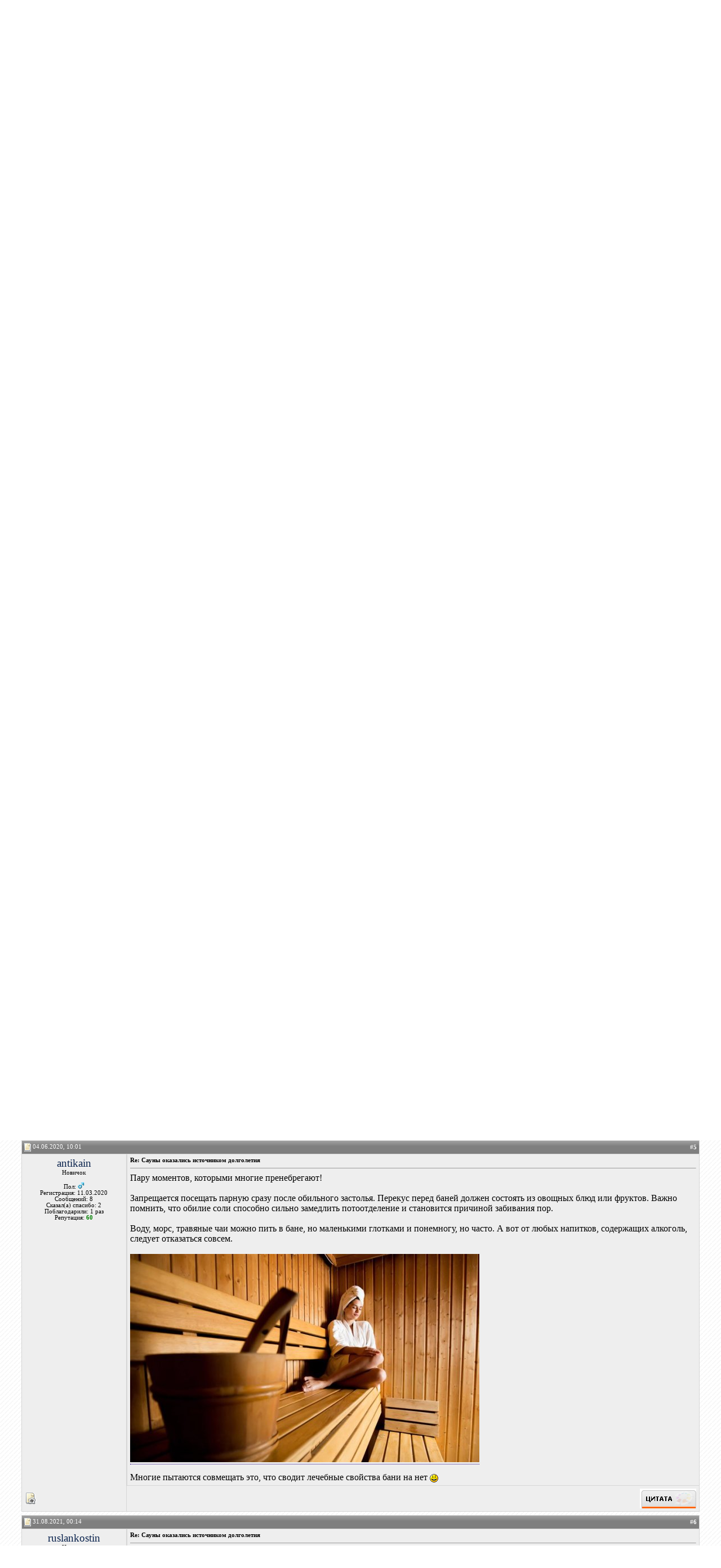

--- FILE ---
content_type: text/html; charset=windows-1251
request_url: https://www.kroi.ru/forum/showthread.php?s=650cdb5967f00a36bdef4f210493abd5&p=66493
body_size: 13865
content:
<!DOCTYPE html PUBLIC "-//W3C//DTD XHTML 1.0 Transitional//EN" "http://www.w3.org/TR/xhtml1/DTD/xhtml1-transitional.dtd">
<html xmlns="http://www.w3.org/1999/xhtml" dir="ltr" lang="ru">
<head>
	<meta http-equiv="Content-Type" content="text/html; charset=windows-1251" />
<meta name="generator" content="vBulletin 3.8.7" />

<meta name="keywords" content=" Сауны оказались источником долголетия, кровля, кровельный пирог, крыша, мансарда, кровельные материалы, форум кровельщиков, строительный форум, вопросы и ответы по кровле" />
<meta name="description" content=" Сауны оказались источником долголетия Здоровье" />

<LINK href="cpstyles/style01.css" type="text/css" rel="stylesheet">

<!-- CSS Stylesheet -->
<style type="text/css" id="vbulletin_css">
/**
* vBulletin 3.8.7 CSS
* Style: 'Kroi.RU by Tech-Grad'; Style ID: 6
*/
@import url("clientscript/vbulletin_css/style-8f8d8ef0-00006.css");
</style>
<link rel="stylesheet" type="text/css" href="clientscript/vbulletin_important.css?v=387" />


<!-- / CSS Stylesheet -->

<script type="text/javascript" src="clientscript/yui/yahoo-dom-event/yahoo-dom-event.js?v=387"></script>
<script type="text/javascript" src="clientscript/yui/connection/connection-min.js?v=387"></script>
<script type="text/javascript">
<!--
var SESSIONURL = "s=60e30358df3bc4051cb6343becd241d8&";
var SECURITYTOKEN = "guest";
var IMGDIR_MISC = "/forum/kroi_by_tech-grad/misc";
var vb_disable_ajax = parseInt("0", 10);
// -->
</script>
<script type="text/javascript" src="clientscript/vbulletin_global.js?v=387"></script>
<script type="text/javascript" src="clientscript/vbulletin_menu.js?v=387"></script>


<script type="text/javascript" src="clientscript/post_thanks.js"></script>
	<title> Сауны оказались источником долголетия - Кровля форум - как крыть крышу, чем крыть крышу, какую кровлю выбрать?</title>
	<script type="text/javascript" src="clientscript/vbulletin_post_loader.js?v=387"></script>
	<style type="text/css" id="vbulletin_showthread_css">
	<!--
	
	#links div { white-space: nowrap; }
	#links img { vertical-align: middle; }
	-->
	</style>
</head>
<body onload="if (document.body.scrollIntoView &amp;&amp; (window.location.href.indexOf('#') == -1 || window.location.href.indexOf('#post') &gt; -1)) { fetch_object('currentPost').scrollIntoView(true); }">
<!-- logo -->
<a name="top"></a>

<table cellpadding="0" cellspacing="0" border="0" width="100%" class="header_gray">
  <tr>
    <td align="center">
      <table cellpadding="0" cellspacing="0" border="0" align="center" class="header_gray_contents">
        <tr>

          <td>
            <img class="inlineimg" src="/forum/kroi_by_tech-grad/misc/arrow_down.png" />
<a rel="sidebar" onclick="window.external.AddFavorite(location.href,'Строительный форум по скатным кровлям и мансардному строительству'); return false;" href="http://www.kroi.ru/forum/" title="Добавить в закладки">В избранное</a>
          </td>
          <td>
            <img class="inlineimg" src="/forum/kroi_by_tech-grad/misc/arrow_down.png" />
            <a href="/">На сайт</a>
          </td>
          <td>
            <img class="inlineimg" src="/forum/kroi_by_tech-grad/misc/arrow_down.png" />
            <a href="/aboutnew.htm">О компании</a>
          </td>
          <td>
            <img class="inlineimg" src="/forum/kroi_by_tech-grad/misc/arrow_down.png" />
            <a href="/montage_kroi.htm">Услуги</a>
          </td>
          <td>
            <img class="inlineimg" src="/forum/kroi_by_tech-grad/misc/arrow_down.png" />
            <a href="https://marketkroi.ru/">Магазин кровли</a>
          </td>
          <td>
            <img class="inlineimg" src="/forum/kroi_by_tech-grad/misc/arrow_down.png" />
            <a href="/contacts.htm">Контакты</a>
          </td>
          <td>
            <img class="inlineimg" src="/forum/kroi_by_tech-grad/misc/arrow_down.png" />
            <a href="/album/page19/">Наши работы</a>
          </td>
        </tr>
      </table>
    </td>
  </tr>
</table>

<table cellpadding="0" cellspacing="0" border="0" width="100%" class="header">
  <tr>
    <td align="left" valign="top" class="header-logo">
      <a href="https://www.kroi.ru/forum"><img src="kroi_by_tech-grad/logo.png" /></a>
    </td>
    <td align="right" valign="middle" class="header-banner">
      <layer name="lenta" top=0 left=0 >
<nolayer>
 <div id="lenta" style="position:absolute;  top:60px; right:60px;">
</nolayer>
<p>
<a href="https://www.kroi.ru">
<img src="https://www.kroi.ru/forum/picture.php?albumid=277&pictureid=2673" width="576" height="75" class="style1" /></a></p>
</a>
<nolayer>
 </div>
</nolayer>
</layer>

    </td>
  </tr>
</table>
<!-- /logo -->

<!-- content table -->
<!-- open content container -->

<div align="center">
	<div class="page" style="width:98%; text-align:left">
		<div style="padding:0px 25px 0px 25px" align="left">





<br />

<div class="navbar_tborder">
  <!-- breadcrumb, login, pm info -->
  <table cellpadding="6" cellspacing="1" border="0" width="100%" align="center">
  <tr>
    <td class="alt1" width="100%">
      
        <table cellpadding="0" cellspacing="0" border="0">
          <tr valign="bottom">
            <td><a href="#" onclick="history.back(1); return false;"><img src="/forum/kroi_by_tech-grad/misc/navbits_start.gif" alt="Вернуться" border="0" /></a></td>
            <td>&nbsp;</td>
            <td width="100%"><span class="navbar"><a href="index.php?s=60e30358df3bc4051cb6343becd241d8" accesskey="1">Кровля форум - как крыть крышу, чем крыть крышу, какую кровлю выбрать?</a></span> 
	<span class="navbar"> | <a href="forumdisplay.php?s=60e30358df3bc4051cb6343becd241d8&amp;f=33"><span style="font-weight:bold;color:#9A231B">КРОВЕЛЬНЫЙ ИНФОРМАЦИОННЫЙ РАЗДЕЛ</span></a></span>


	<span class="navbar"> | <a href="forumdisplay.php?s=60e30358df3bc4051cb6343becd241d8&amp;f=56">Жизнь вне стройки</a></span>


	<span class="navbar"> | <a href="forumdisplay.php?s=60e30358df3bc4051cb6343becd241d8&amp;f=90">Здоровье</a></span>

</td>
          </tr>
          <tr>
            <td class="navbar" style="font-size:10pt; padding-top:1px" colspan="3"><a href="/forum/showthread.php?s=650cdb5967f00a36bdef4f210493abd5&amp;p=66493"><img class="inlineimg" src="/forum/kroi_by_tech-grad/misc/navbits_finallink_ltr.gif" alt="Перезагрузить страницу" border="0" /></a> <strong>
	 Сауны оказались источником долголетия

</strong></td>
          </tr>
        </table>
      
    </td>
  
    
    <td class="alt2" nowrap="nowrap" style="padding:0px">
      <!-- login form -->
      <form action="login.php?do=login" method="post" onsubmit="md5hash(vb_login_password, vb_login_md5password, vb_login_md5password_utf, 0)">
      <script type="text/javascript" src="clientscript/vbulletin_md5.js?v=387"></script>
      <table cellpadding="0" cellspacing="3" border="0">
      <tr>
        <td class="smallfont" style="white-space: nowrap;"><label for="navbar_username">Имя</label></td>
        <td><input type="text" class="bginput" style="font-size: 11px" name="vb_login_username" id="navbar_username" size="10" accesskey="u" tabindex="101" value="Имя" onfocus="if (this.value == 'Имя') this.value = '';" /></td>
        <td class="smallfont" nowrap="nowrap"><label for="cb_cookieuser_navbar"><input type="checkbox" name="cookieuser" value="1" tabindex="103" id="cb_cookieuser_navbar" accesskey="c" />Запомнить?</label></td>
      </tr>
      <tr>
        <td class="smallfont"><label for="navbar_password">Пароль</label></td>
        <td><input type="password" class="bginput" style="font-size: 11px" name="vb_login_password" id="navbar_password" size="10" tabindex="102" /></td>
        <td><input type="submit" class="button" value="Вход" tabindex="104" title="Введите ваше имя пользователя и пароль, чтобы войти, или нажмите кнопку 'Регистрация', чтобы зарегистрироваться." accesskey="s" /></td>
      </tr>
		    <tr>
			    <td colspan="3"></td>
		    </tr>
      </table>
      <input type="hidden" name="s" value="60e30358df3bc4051cb6343becd241d8" />
      <input type="hidden" name="securitytoken" value="guest" />
      <input type="hidden" name="do" value="login" />
      <input type="hidden" name="vb_login_md5password" />
      <input type="hidden" name="vb_login_md5password_utf" />
      </form>
      <!-- / login form -->
    </td>
  
  </tr>
  <tr>
    <td colspan="2" style="padding: 0px;">
      <!-- nav buttons bar -->
      <table cellpadding="0" cellspacing="0" border="0" width="100%" align="center">
        <tr align="center">
          
          
          <td class="vbmenu_control"><a href="https://www.kroi.ru/forum/gallery">Галерея</a></td>
		<td class="vbmenu_control"><a rel="help" href="faq.php?s=60e30358df3bc4051cb6343becd241d8" accesskey="5">Справка</a></td>
		
			<td class="vbmenu_control"><a id="community" href="/forum/showthread.php?p=66493&amp;nojs=1#community" rel="nofollow" accesskey="6">Сообщество</a> <script type="text/javascript"> vbmenu_register("community"); </script></td>
		
         <!-- <td class="vbmenu_control"><a href="calendar.php?s=60e30358df3bc4051cb6343becd241d8">Календарь</a></td> -->
<td class="vbmenu_control"><a href="advertisement.php">Реклама</a></td>
          
            
              
              <td class="vbmenu_control"><a href="search.php?s=60e30358df3bc4051cb6343becd241d8&amp;do=getdaily" accesskey="2">Сообщения за день</a></td>
              
              <td id="navbar_search" class="vbmenu_control"><a href="search.php?s=60e30358df3bc4051cb6343becd241d8" accesskey="4" rel="nofollow">Поиск</a> <script type="text/javascript"> vbmenu_register("navbar_search"); </script></td>
            
            
          
          
          
          </tr>
      </table>
      <!-- / nav buttons bar -->
    </td>
  </tr>
  </table>
  <!-- / breadcrumb, login, pm info -->
</div>

<br />






<!-- NAVBAR POPUP MENUS -->

	
	<!-- community link menu -->
	<div class="vbmenu_popup" id="community_menu" style="display:none;margin-top:3px" align="left">
		<table cellpadding="4" cellspacing="1" border="0">
		<tr><td class="thead">Ссылки сообщества</td></tr>
		
		
					<tr><td class="vbmenu_option"><a href="group.php?s=60e30358df3bc4051cb6343becd241d8">Социальные группы</a></td></tr>
		
		
					<tr><td class="vbmenu_option"><a href="album.php?s=60e30358df3bc4051cb6343becd241d8">Изображения и альбомы</a></td></tr>
		
		
		
			<tr><td class="vbmenu_option"><a href="memberlist.php?s=60e30358df3bc4051cb6343becd241d8">Пользователи</a></td></tr>
		
		
		</table>
	</div>
	<!-- / community link menu -->
	

  
  <!-- header quick search form -->
  <div class="vbmenu_popup" id="navbar_search_menu" style="display:none" align="left">
    <table cellpadding="4" cellspacing="1" border="0">
    <tr>
      <td class="thead">Поиск по форуму</td>
    </tr>
    <tr>
      <td class="vbmenu_option" title="nohilite">
        <form action="search.php?do=process" method="post">

          <input type="hidden" name="do" value="process" />
          <input type="hidden" name="quicksearch" value="1" />
          <input type="hidden" name="childforums" value="1" />
          <input type="hidden" name="exactname" value="1" />
          <input type="hidden" name="s" value="60e30358df3bc4051cb6343becd241d8" />
          <input type="hidden" name="securitytoken" value="guest" />
          <div><input type="text" class="bginput" name="query" size="25" tabindex="1001" /><input type="submit" class="button" value="Вперёд" tabindex="1004" /></div>
          <div style="margin-top:6px">
            <label for="rb_nb_sp0"><input type="radio" name="showposts" value="0" id="rb_nb_sp0" tabindex="1002" checked="checked" />Отобразить темы</label>
            &nbsp;
            <label for="rb_nb_sp1"><input type="radio" name="showposts" value="1" id="rb_nb_sp1" tabindex="1003" />Отображать сообщения</label>
          </div>
        </form>
      </td>
    </tr>
    
    <tr>
      <td class="vbmenu_option"><a href="tags.php?s=60e30358df3bc4051cb6343becd241d8" rel="nofollow">Поиск по метке</a></td>
    </tr>
    
    <tr>
      <td class="vbmenu_option"><a href="search.php?s=60e30358df3bc4051cb6343becd241d8" accesskey="4" rel="nofollow">Расширенный поиск</a></td>
    </tr>
    <tr>
	<td class="vbmenu_option"><a href="post_thanks.php?s=60e30358df3bc4051cb6343becd241d8&amp;do=findallthanks">Найти все сообщения с благодарностями</a></td>
</tr><tr>
	<td class="thead">Search Gallery</td>
</tr>
<tr>
	<td class="vbmenu_option" title="nohilite">

<form action="https://www.kroi.ru/forum/gallery/search.php" method="post">
<input name="s" type="hidden" value="60e30358df3bc4051cb6343becd241d8" />
<input name="do" type="hidden" value="searchresults" />
<input name="quicksearch" type="hidden" value="1" />
<input name="catids[]" type="hidden" value="0" />
<input class="bginput" name="string" size="25" type="text" /> <input type="submit" class="button" value="Вперёд"  /></form>
	</td>
</tr>
<tr>
	<td class="vbmenu_option"><a href="https://www.kroi.ru/forum/gallery/search.php?60e30358df3bc4051cb6343becd241d8">Расширенный поиск</a></td>
</tr>
    </table>
  </div>
  <!-- / header quick search form -->
  

  
<!-- / NAVBAR POPUP MENUS -->

<!-- PAGENAV POPUP -->
  <div class="vbmenu_popup" id="pagenav_menu" style="display:none">
    <table cellpadding="4" cellspacing="1" border="0">
    <tr>
      <td class="thead" nowrap="nowrap">К странице...</td>
    </tr>
    <tr>
      <td class="vbmenu_option" title="nohilite">
      <form action="index.php" method="get" onsubmit="return this.gotopage()" id="pagenav_form">
        <input type="text" class="bginput" id="pagenav_itxt" style="font-size:11px" size="4" />
        <input type="button" class="button" id="pagenav_ibtn" value="Вперёд" />
      </form>
      </td>
    </tr>
    </table>
  </div>
<!-- / PAGENAV POPUP -->




<!-- Яндекс.Директ -->
<script type="text/javascript">
yandex_partner_id = 106719;
yandex_site_bg_color = 'EEEEEE';
yandex_site_charset = 'windows-1251';
yandex_ad_format = 'direct';
yandex_font_size = 1;
yandex_direct_type = 'horizontal';
yandex_direct_limit = 4;
yandex_direct_title_font_size = 3;
yandex_direct_header_bg_color = 'FEEAC7';
yandex_direct_title_color = '9A231B';
yandex_direct_url_color = '000000';
yandex_direct_text_color = '000000';
yandex_direct_hover_color = '0066FF';
yandex_direct_favicon = true;
document.write('<sc'+'ript type="text/javascript" src="http://an.yandex.ru/system/context.js"></sc'+'ript>');
</script>


<!-- vBSponsors -->

<!-- / vBSponsors -->



<a name="poststop" id="poststop"></a>

<!-- controls above postbits -->
<table cellpadding="0" cellspacing="0" border="0" width="100%" style="margin-bottom:3px">
<tr valign="bottom">
	
		<td width="120" class="smallfont"><a href="newreply.php?s=60e30358df3bc4051cb6343becd241d8&amp;do=newreply&amp;noquote=1&amp;p=63172" rel="nofollow"><img src="/forum/kroi_by_tech-grad/buttons/reply.gif" alt="Ответ" border="0" /></a></td>
	

<td>
<script type="text/javascript" src="//yandex.st/share/share.js" charset="utf-8"></script>
<div class="yashare-auto-init" data-yashareType="button" data-yashareQuickServices="yaru,vkontakte,facebook,twitter,odnoklassniki,moimir,lj"></div> 
</td>

	
</tr>
</table>
<!-- / controls above postbits -->

<!-- toolbar -->
<table class="tborder" cellpadding="6" cellspacing="1" border="0" width="100%" align="center" style="border-bottom-width:0px">
<tr>
	<td class="tcat" width="100%">
		<div class="smallfont">
		
		&nbsp;
		</div>
	</td>
	<td class="vbmenu_control" id="threadtools" nowrap="nowrap">
		<a href="/forum/showthread.php?p=66493&amp;nojs=1#goto_threadtools">Опции темы</a>
		<script type="text/javascript"> vbmenu_register("threadtools"); </script>
	</td>
	
		<td class="vbmenu_control" id="threadsearch" nowrap="nowrap">
			<a href="/forum/showthread.php?p=66493&amp;nojs=1#goto_threadsearch">Поиск в этой теме</a>
			<script type="text/javascript"> vbmenu_register("threadsearch"); </script>
		</td>
	
	
	

	

</tr>
</table>
<!-- / toolbar -->



<!-- end content table -->

		</div>
	</div>
</div>

<!-- / close content container -->
<!-- / end content table -->





<div id="posts"><!-- post #63172 -->

	<!-- open content container -->

<div align="center">
	<div class="page" style="width:98%; text-align:left">
		<div style="padding:0px 25px 0px 25px" align="left">

	<div id="edit63172" style="padding:0px 0px 6px 0px">
	<!-- this is not the last post shown on the page -->



<table id="post63172" class="tborder" cellpadding="6" cellspacing="0" border="0" width="100%" align="center">
<tr>
	
		<td class="thead" style="font-weight:normal; border: 1px solid #d6d6d6; border-right: 0px" id="first">
			<!-- status icon and date -->
			<a name="post63172"><img class="inlineimg" src="/forum/kroi_by_tech-grad/statusicon/post_old.gif" alt="Старый" border="0" /></a>

			10.10.2017, 12:22
			
			<!-- / status icon and date -->

		</td>

		<td class="thead" style="font-weight:normal; border: 1px solid #d6d6d6; border-left: 0px" align="right">
			&nbsp;

			#<a href="showpost.php?s=60e30358df3bc4051cb6343becd241d8&amp;p=63172&amp;postcount=1" target="new" rel="nofollow" id="postcount63172" name="1"><strong>1</strong></a>
			
		</td>
	
</tr>
<tr valign="top">
	<td class="alt2" width="175" style="border: 1px solid #d6d6d6; border-top: 0px; border-bottom: 0px">
<div align="center">
			<div id="postmenu_63172">
				
				<a class="bigusername" href="member.php?s=60e30358df3bc4051cb6343becd241d8&amp;u=5759">Наталья</a>
				<script type="text/javascript"> vbmenu_register("postmenu_63172", true); </script>
				
			</div>
</div>
			<center><div class="smallfont">Informator</div></center>
			
			

			
<div align="center">
				<div class="smallfont">
					&nbsp;<br /><a href="member.php?s=60e30358df3bc4051cb6343becd241d8&amp;u=5759"><img src="customavatars/avatar5759_8.gif" width="80" height="80" alt="Аватар для Наталья" border="0" /></a>
				</div>
</div>
			

			<div class="smallfont">
				&nbsp;<br />
<!-- gender_icon -->
  
  
<!-- / gender_icon -->
				      
        
              <div align="center">Регистрация: 02.11.2010</div>
        

				
				

				<div align="center">
					Сообщений: 575
				</div>

				<div align="center">Images: <a href="https://www.kroi.ru/forum/gallery/browseimages.php?do=member&amp;imageuser=5759">1</a></div> <div align="center">

	<div>Сказал(а) спасибо: 177</div>
	<div>
		
			
				Поблагодарили: 502 раз(а)
			
		
	</div>

</div>
				
                
                  <div align="center">
                    Репутация: <span id="repdisplay_63172_5759"><b><font color="green">31346</font></b></span>
                  </div><div align="center"><span id="repdisplay_63172_5759"></span></div>
<div align="center">
				
</div>
<br />
				<div align="center">    </div>
			</div>

	</td>
	
	<td class="alt1" id="td_post_63172" style="border-right: 1px solid #d6d6d6">
	
		
		
			<!-- icon and title -->
			<div class="smallfont">
				
				<strong>Сауны оказались источником долголетия</strong>
			</div>
			<hr size="1" style="color:#d6d6d6; background-color:#d6d6d6" />
			<!-- / icon and title -->
		

		<!-- message -->
<div id="post_message_63172" class="postbit_link_dotted">

<font size="4">Ученые Университета Восточной Финляндии выяснили, что ежедневное посещение сауны снижает артериальное давление почти на 50% и уменьшает риск сердечно-сосудистых заболеваний. Тем самым это позволяет <b>уменьшить вероятность ранней смерти от инфарктов и инсультов и продлить жизнь</b>. </font><br />
<br />
<img src="http://www.kroi.ru/forum/attachment.php?attachmentid=20343&amp;stc=1&amp;d=1507627123" border="0" alt="" /><br />
<br />
В очень долгом по времени исследовании приняли участие 1621 мужчины средних лет. Артериальное давление у них было относительно высоким и составляло примерно 140 на 90 мм ртутного столба.<br />
<br />
<font size="3"><b>Добровольцев разделили на несколько групп: </b></font><br />
<ul><li>часть посещала сауну <b>раз в неделю</b></li>
<li>другая &#8212; <b>два-три раза</b></li>
<li>остальные испытуемые &#8212; <b>четыре-семь раз</b></li>
</ul>Здоровье участников отслеживали в течение 22 лет.<br />
<br />
В ходе исследования гипертония развилась у 15,5 процента человек. У тех, кто ходил в сауну два раза в неделю, риск повышения артериального давления снизился на 24%. <b>У тех, кто посещал баню чаще, вероятность гипертонии была на 46% ниже.</b>
</div>
<!-- / message -->

		
		<!-- attachments -->
			<div style="padding:6px">

			
				<fieldset class="fieldset">
					<legend>Миниатюры</legend>
					<div style="padding:3px">
					
<a href="attachment.php?s=60e30358df3bc4051cb6343becd241d8&amp;attachmentid=20343&amp;d=1507627123" rel="Lightbox_63172" id="attachment20343" target="_blank"><img class="thumbnail" src="attachment.php?s=60e30358df3bc4051cb6343becd241d8&amp;attachmentid=20343&amp;stc=1&amp;thumb=1&amp;d=1688623167" border="0" alt="Нажмите на изображение для увеличения
Название: sauna.jpg
Просмотров: 3432
Размер:	27.3 Кб
ID:	20343" /></a>
&nbsp;

					</div>
				</fieldset>
			

			

			

			

			

			</div>
		<!-- / attachments -->
		

		
		

		
		<!-- sig -->
			<div>
				__________________<br />
				Акция!!! Реклама на этом форуме по сниженной цене. <br />
<a href="http://www.kroi.ru/forum/advertisement.php" target="_blank">ПОДРОБНЕЕ ЗДЕСЬ. ЖМИ!</a>
			</div>
		<!-- / sig -->
		

		

		

	</td>
</tr>
<tr>
	<td class="alt2" style="border: 1px solid #d6d6d6; border-top: 0px">
		<img class="inlineimg" src="/forum/kroi_by_tech-grad/statusicon/user_offline.gif" alt="Наталья вне форума" border="0" />


		
		
		
		
		&nbsp;
	</td>
	
	<td class="alt1" align="right" style="border: 1px solid #d6d6d6; border-left: 0px; border-top: 0px">
	
		<!-- controls -->

		
		
		
			<a href="newreply.php?s=60e30358df3bc4051cb6343becd241d8&amp;do=newreply&amp;p=63172" rel="nofollow"><img src="/forum/kroi_by_tech-grad/buttons/quote.gif" alt="Ответить с цитированием" border="0" /></a>
		
		
		
		
		
		
		
			
		
		<!-- / controls -->
	</td>
</tr>
</table>
 <div id="post_thanks_box_63172"><div style="padding:6px 0px 0px 0px">
	<table class="tborder" cellpadding="6" cellspacing="1" border="0" width="100%" align="center">
		<tr valign="top">
			<td class="alt2" width="175">
				
					<strong>2 пользователя(ей) сказали cпасибо:</strong>
				
				
				
			</td>
			<td class="alt1"><div> <a href="member.php?s=60e30358df3bc4051cb6343becd241d8&amp;u=12585" rel="nofollow">antikain</a>&nbsp;(04.06.2020), <a href="member.php?s=60e30358df3bc4051cb6343becd241d8&amp;u=2" rel="nofollow">Lex</a>&nbsp;(17.10.2017)</div></td>
		</tr>
	</table>
</div></div>

 
<!-- post 63172 popup menu -->
<div class="vbmenu_popup" id="postmenu_63172_menu" style="display:none">
	<table cellpadding="4" cellspacing="1" border="0">
	<tr>
		<td class="thead">Наталья</td>
	</tr>
	
		<tr><td class="vbmenu_option"><a href="member.php?s=60e30358df3bc4051cb6343becd241d8&amp;u=5759">Посмотреть профиль</a></td></tr>
	
	
	
	
	
		<tr><td class="vbmenu_option"><a href="search.php?s=60e30358df3bc4051cb6343becd241d8&amp;do=finduser&amp;u=5759" rel="nofollow">Найти ещё сообщения от Наталья</a></td></tr>
	
	
	<tr><td class="vbmenu_option"><a href="https://www.kroi.ru/forum/gallery/browseimages.php?do=member&amp;imageuser=5759">View Gallery Uploads</a></td></tr>
	</table>
</div>
<!-- / post 63172 popup menu -->



	</div>
	
		</div>
	</div>
</div>

<!-- / close content container -->

<!-- / post #63172 --><!-- Yandex.RTB R-A-195565-1 -->
<div id="yandex_rtb_R-A-195565-1"></div>
<script type="text/javascript">
    (function(w, d, n, s, t) {
        w[n] = w[n] || [];
        w[n].push(function() {
            Ya.Context.AdvManager.render({
                blockId: "R-A-195565-1",
                renderTo: "yandex_rtb_R-A-195565-1",
                horizontalAlign: true,
                async: true
            });
        });
        t = d.getElementsByTagName("script")[0];
        s = d.createElement("script");
        s.type = "text/javascript";
        s.src = "//an.yandex.ru/system/context.js";
        s.async = true;
        t.parentNode.insertBefore(s, t);
    })(this, this.document, "yandexContextAsyncCallbacks");
</script><!-- post #63396 -->

	<!-- open content container -->

<div align="center">
	<div class="page" style="width:98%; text-align:left">
		<div style="padding:0px 25px 0px 25px" align="left">

	<div id="edit63396" style="padding:0px 0px 6px 0px">
	<!-- this is not the last post shown on the page -->



<table id="post63396" class="tborder" cellpadding="6" cellspacing="0" border="0" width="100%" align="center">
<tr>
	
		<td class="thead" style="font-weight:normal; border: 1px solid #d6d6d6; border-right: 0px" >
			<!-- status icon and date -->
			<a name="post63396"><img class="inlineimg" src="/forum/kroi_by_tech-grad/statusicon/post_old.gif" alt="Старый" border="0" /></a>

			10.11.2017, 04:01
			
			<!-- / status icon and date -->

		</td>

		<td class="thead" style="font-weight:normal; border: 1px solid #d6d6d6; border-left: 0px" align="right">
			&nbsp;

			#<a href="showpost.php?s=60e30358df3bc4051cb6343becd241d8&amp;p=63396&amp;postcount=2" target="new" rel="nofollow" id="postcount63396" name="2"><strong>2</strong></a>
			
		</td>
	
</tr>
<tr valign="top">
	<td class="alt2" width="175" style="border: 1px solid #d6d6d6; border-top: 0px; border-bottom: 0px">
<div align="center">
			<div id="postmenu_63396">
				
				<a class="bigusername" href="member.php?s=60e30358df3bc4051cb6343becd241d8&amp;u=11345">nikasan</a>
				<script type="text/javascript"> vbmenu_register("postmenu_63396", true); </script>
				
			</div>
</div>
			<center><div class="smallfont">Новичок</div></center>
			
			

			
<div align="center">
				<div class="smallfont">
					&nbsp;<br /><a href="member.php?s=60e30358df3bc4051cb6343becd241d8&amp;u=11345"><img src="customavatars/avatar11345_1.gif" width="100" height="100" alt="Аватар для nikasan" border="0" /></a>
				</div>
</div>
			

			<div class="smallfont">
				&nbsp;<br />
<!-- gender_icon -->
  
    <div align="center">Пол: <img src="images/misc/male.gif" alt="Мужчина" border="0" /></div>
  
  
<!-- / gender_icon -->
				      
        
              <div align="center">Регистрация: 31.10.2017</div>
        

				
				

				<div align="center">
					Сообщений: 20
				</div>

				 <div align="center">

	<div>Сказал(а) спасибо: 0</div>
	<div>
		
			
				Поблагодарили: 3 раз(а)
			
		
	</div>

</div>
				
                
                  <div align="center">
                    Репутация: <span id="repdisplay_63396_11345"><b><font color="green">341</font></b></span>
                  </div><div align="center"><span id="repdisplay_63396_11345"></span></div>
<div align="center">
				
</div>
<br />
				<div align="center">    </div>
			</div>

	</td>
	
	<td class="alt1" id="td_post_63396" style="border-right: 1px solid #d6d6d6">
	
		
		
			<!-- icon and title -->
			<div class="smallfont">
				
				<strong>Re: Сауны оказались источником долголетия</strong>
			</div>
			<hr size="1" style="color:#d6d6d6; background-color:#d6d6d6" />
			<!-- / icon and title -->
		

		<!-- message -->
<div id="post_message_63396" class="postbit_link_dotted">

Посещать баню часто не получается. Стабильно -раз в месяц, и тем доволен.
</div>
<!-- / message -->

		

		
		

		

		

		

	</td>
</tr>
<tr>
	<td class="alt2" style="border: 1px solid #d6d6d6; border-top: 0px">
		<img class="inlineimg" src="/forum/kroi_by_tech-grad/statusicon/user_offline.gif" alt="nikasan вне форума" border="0" />


		
		
		
		
		&nbsp;
	</td>
	
	<td class="alt1" align="right" style="border: 1px solid #d6d6d6; border-left: 0px; border-top: 0px">
	
		<!-- controls -->

		
		
		
			<a href="newreply.php?s=60e30358df3bc4051cb6343becd241d8&amp;do=newreply&amp;p=63396" rel="nofollow"><img src="/forum/kroi_by_tech-grad/buttons/quote.gif" alt="Ответить с цитированием" border="0" /></a>
		
		
		
		
		
		
		
			
		
		<!-- / controls -->
	</td>
</tr>
</table>
 <div id="post_thanks_box_63396"></div>

 
<!-- post 63396 popup menu -->
<div class="vbmenu_popup" id="postmenu_63396_menu" style="display:none">
	<table cellpadding="4" cellspacing="1" border="0">
	<tr>
		<td class="thead">nikasan</td>
	</tr>
	
		<tr><td class="vbmenu_option"><a href="member.php?s=60e30358df3bc4051cb6343becd241d8&amp;u=11345">Посмотреть профиль</a></td></tr>
	
	
	
	
	
		<tr><td class="vbmenu_option"><a href="search.php?s=60e30358df3bc4051cb6343becd241d8&amp;do=finduser&amp;u=11345" rel="nofollow">Найти ещё сообщения от nikasan</a></td></tr>
	
	
	
	</table>
</div>
<!-- / post 63396 popup menu -->



	</div>
	
		</div>
	</div>
</div>

<!-- / close content container -->

<!-- / post #63396 --><!-- post #65425 -->

	<!-- open content container -->

<div align="center">
	<div class="page" style="width:98%; text-align:left">
		<div style="padding:0px 25px 0px 25px" align="left">

	<div id="edit65425" style="padding:0px 0px 6px 0px">
	<!-- this is not the last post shown on the page -->



<table id="post65425" class="tborder" cellpadding="6" cellspacing="0" border="0" width="100%" align="center">
<tr>
	
		<td class="thead" style="font-weight:normal; border: 1px solid #d6d6d6; border-right: 0px" >
			<!-- status icon and date -->
			<a name="post65425"><img class="inlineimg" src="/forum/kroi_by_tech-grad/statusicon/post_old.gif" alt="Старый" border="0" /></a>

			21.03.2019, 18:06
			
			<!-- / status icon and date -->

		</td>

		<td class="thead" style="font-weight:normal; border: 1px solid #d6d6d6; border-left: 0px" align="right">
			&nbsp;

			#<a href="showpost.php?s=60e30358df3bc4051cb6343becd241d8&amp;p=65425&amp;postcount=3" target="new" rel="nofollow" id="postcount65425" name="3"><strong>3</strong></a>
			
		</td>
	
</tr>
<tr valign="top">
	<td class="alt2" width="175" style="border: 1px solid #d6d6d6; border-top: 0px; border-bottom: 0px">
<div align="center">
			<div id="postmenu_65425">
				
				<a class="bigusername" href="member.php?s=60e30358df3bc4051cb6343becd241d8&amp;u=12038">Alesya66</a>
				<script type="text/javascript"> vbmenu_register("postmenu_65425", true); </script>
				
			</div>
</div>
			<center><div class="smallfont">Новичок</div></center>
			
			

			

			<div class="smallfont">
				&nbsp;<br />
<!-- gender_icon -->
  
  
    <div align="center">Пол: <img src="images/misc/female.gif" alt="Женщина" border="0" /></div>
  
<!-- / gender_icon -->
				      
        
              <div align="center">Регистрация: 21.03.2019</div>
        

				<div align="center">Адрес: Харьков</div>
				

				<div align="center">
					Сообщений: 1
				</div>

				 <div align="center">

	<div>Сказал(а) спасибо: 0</div>
	<div>
		
			
				Поблагодарили: 0 раз(а)
			
		
	</div>

</div>
				
                
                  <div align="center">
                    Репутация: <span id="repdisplay_65425_12038"><b><font color="green">10</font></b></span>
                  </div><div align="center"><span id="repdisplay_65425_12038"></span></div>
<div align="center">
				
</div>
<br />
				<div align="center">    </div>
			</div>

	</td>
	
	<td class="alt1" id="td_post_65425" style="border-right: 1px solid #d6d6d6">
	
		
		
			<!-- icon and title -->
			<div class="smallfont">
				
				<strong>Re: Сауны оказались источником долголетия</strong>
			</div>
			<hr size="1" style="color:#d6d6d6; background-color:#d6d6d6" />
			<!-- / icon and title -->
		

		<!-- message -->
<div id="post_message_65425" class="postbit_link_dotted">

Согласна с этой информацией, хотелось бы каждый день посещать баню или <a href="http://vsebani.kiev.ua/sauna-na-kartvelishvili-kiev" target="_blank">сауну</a>, но живя в городе Харьков и в квартире, свою не построишь, приходиться ходить в общественную ))
</div>
<!-- / message -->

		

		
		

		

		

		

	</td>
</tr>
<tr>
	<td class="alt2" style="border: 1px solid #d6d6d6; border-top: 0px">
		<img class="inlineimg" src="/forum/kroi_by_tech-grad/statusicon/user_offline.gif" alt="Alesya66 вне форума" border="0" />


		
		
		
		
		&nbsp;
	</td>
	
	<td class="alt1" align="right" style="border: 1px solid #d6d6d6; border-left: 0px; border-top: 0px">
	
		<!-- controls -->

		
		
		
			<a href="newreply.php?s=60e30358df3bc4051cb6343becd241d8&amp;do=newreply&amp;p=65425" rel="nofollow"><img src="/forum/kroi_by_tech-grad/buttons/quote.gif" alt="Ответить с цитированием" border="0" /></a>
		
		
		
		
		
		
		
			
		
		<!-- / controls -->
	</td>
</tr>
</table>
 <div id="post_thanks_box_65425"></div>

 
<!-- post 65425 popup menu -->
<div class="vbmenu_popup" id="postmenu_65425_menu" style="display:none">
	<table cellpadding="4" cellspacing="1" border="0">
	<tr>
		<td class="thead">Alesya66</td>
	</tr>
	
		<tr><td class="vbmenu_option"><a href="member.php?s=60e30358df3bc4051cb6343becd241d8&amp;u=12038">Посмотреть профиль</a></td></tr>
	
	
	
	
		<tr><td class="vbmenu_option"><a href="https://vsebani.kiev.ua/sauna-na-kartvelishvili-kiev">Посетить домашнюю страницу Alesya66</a></td></tr>
	
	
		<tr><td class="vbmenu_option"><a href="search.php?s=60e30358df3bc4051cb6343becd241d8&amp;do=finduser&amp;u=12038" rel="nofollow">Найти ещё сообщения от Alesya66</a></td></tr>
	
	
	
	</table>
</div>
<!-- / post 65425 popup menu -->



	</div>
	
		</div>
	</div>
</div>

<!-- / close content container -->

<!-- / post #65425 --><!-- post #66060 -->

	<!-- open content container -->

<div align="center">
	<div class="page" style="width:98%; text-align:left">
		<div style="padding:0px 25px 0px 25px" align="left">

	<div id="edit66060" style="padding:0px 0px 6px 0px">
	<!-- this is not the last post shown on the page -->



<table id="post66060" class="tborder" cellpadding="6" cellspacing="0" border="0" width="100%" align="center">
<tr>
	
		<td class="thead" style="font-weight:normal; border: 1px solid #d6d6d6; border-right: 0px" >
			<!-- status icon and date -->
			<a name="post66060"><img class="inlineimg" src="/forum/kroi_by_tech-grad/statusicon/post_old.gif" alt="Старый" border="0" /></a>

			18.12.2019, 12:02
			
			<!-- / status icon and date -->

		</td>

		<td class="thead" style="font-weight:normal; border: 1px solid #d6d6d6; border-left: 0px" align="right">
			&nbsp;

			#<a href="showpost.php?s=60e30358df3bc4051cb6343becd241d8&amp;p=66060&amp;postcount=4" target="new" rel="nofollow" id="postcount66060" name="4"><strong>4</strong></a>
			
		</td>
	
</tr>
<tr valign="top">
	<td class="alt2" width="175" style="border: 1px solid #d6d6d6; border-top: 0px; border-bottom: 0px">
<div align="center">
			<div id="postmenu_66060">
				
				<a class="bigusername" href="member.php?s=60e30358df3bc4051cb6343becd241d8&amp;u=12418">Петрович44</a>
				<script type="text/javascript"> vbmenu_register("postmenu_66060", true); </script>
				
			</div>
</div>
			<center><div class="smallfont">Новичок</div></center>
			
			

			

			<div class="smallfont">
				&nbsp;<br />
<!-- gender_icon -->
  
    <div align="center">Пол: <img src="images/misc/male.gif" alt="Мужчина" border="0" /></div>
  
  
<!-- / gender_icon -->
				      
        
              <div align="center">Регистрация: 18.12.2019</div>
        

				
				

				<div align="center">
					Сообщений: 3
				</div>

				 <div align="center">

	<div>Сказал(а) спасибо: 0</div>
	<div>
		
			Поблагодарили: 1 раз
		
	</div>

</div>
				
                
                  <div align="center">
                    Репутация: <span id="repdisplay_66060_12418"><b><font color="green">60</font></b></span>
                  </div><div align="center"><span id="repdisplay_66060_12418"></span></div>
<div align="center">
				
</div>
<br />
				<div align="center">    </div>
			</div>

	</td>
	
	<td class="alt1" id="td_post_66060" style="border-right: 1px solid #d6d6d6">
	
		
		
			<!-- icon and title -->
			<div class="smallfont">
				
				<strong>Re: Сауны оказались источником долголетия</strong>
			</div>
			<hr size="1" style="color:#d6d6d6; background-color:#d6d6d6" />
			<!-- / icon and title -->
		

		<!-- message -->
<div id="post_message_66060" class="postbit_link_dotted">

Интересная статья. Я вот стараюсь посещать баню довольно часто. Буду жить))
</div>
<!-- / message -->

		

		
		

		

		

		

	</td>
</tr>
<tr>
	<td class="alt2" style="border: 1px solid #d6d6d6; border-top: 0px">
		<img class="inlineimg" src="/forum/kroi_by_tech-grad/statusicon/user_offline.gif" alt="Петрович44 вне форума" border="0" />


		
		
		
		
		&nbsp;
	</td>
	
	<td class="alt1" align="right" style="border: 1px solid #d6d6d6; border-left: 0px; border-top: 0px">
	
		<!-- controls -->

		
		
		
			<a href="newreply.php?s=60e30358df3bc4051cb6343becd241d8&amp;do=newreply&amp;p=66060" rel="nofollow"><img src="/forum/kroi_by_tech-grad/buttons/quote.gif" alt="Ответить с цитированием" border="0" /></a>
		
		
		
		
		
		
		
			
		
		<!-- / controls -->
	</td>
</tr>
</table>
 <div id="post_thanks_box_66060"><div style="padding:6px 0px 0px 0px">
	<table class="tborder" cellpadding="6" cellspacing="1" border="0" width="100%" align="center">
		<tr valign="top">
			<td class="alt2" width="175">
				
					<strong>Пользователь сказал cпасибо:</strong>
				
				
				
			</td>
			<td class="alt1"><div> <a href="member.php?s=60e30358df3bc4051cb6343becd241d8&amp;u=12419" rel="nofollow">Ольга12</a>&nbsp;(18.12.2019)</div></td>
		</tr>
	</table>
</div></div>

 
<!-- post 66060 popup menu -->
<div class="vbmenu_popup" id="postmenu_66060_menu" style="display:none">
	<table cellpadding="4" cellspacing="1" border="0">
	<tr>
		<td class="thead">Петрович44</td>
	</tr>
	
		<tr><td class="vbmenu_option"><a href="member.php?s=60e30358df3bc4051cb6343becd241d8&amp;u=12418">Посмотреть профиль</a></td></tr>
	
	
	
	
	
		<tr><td class="vbmenu_option"><a href="search.php?s=60e30358df3bc4051cb6343becd241d8&amp;do=finduser&amp;u=12418" rel="nofollow">Найти ещё сообщения от Петрович44</a></td></tr>
	
	
	
	</table>
</div>
<!-- / post 66060 popup menu -->



	</div>
	
		</div>
	</div>
</div>

<!-- / close content container -->

<!-- / post #66060 --><!-- post #66493 -->

	<!-- open content container -->

<div align="center">
	<div class="page" style="width:98%; text-align:left">
		<div style="padding:0px 25px 0px 25px" align="left">

	<div id="edit66493" style="padding:0px 0px 6px 0px">
	<!-- this is not the last post shown on the page -->



<table id="post66493" class="tborder" cellpadding="6" cellspacing="0" border="0" width="100%" align="center">
<tr>
	
		<td class="thead" style="font-weight:normal; border: 1px solid #d6d6d6; border-right: 0px"  id="currentPost">
			<!-- status icon and date -->
			<a name="post66493"><img class="inlineimg" src="/forum/kroi_by_tech-grad/statusicon/post_old.gif" alt="Старый" border="0" /></a>

			04.06.2020, 10:01
			
			<!-- / status icon and date -->

		</td>

		<td class="thead" style="font-weight:normal; border: 1px solid #d6d6d6; border-left: 0px" align="right">
			&nbsp;

			#<a href="showpost.php?s=60e30358df3bc4051cb6343becd241d8&amp;p=66493&amp;postcount=5" target="new" rel="nofollow" id="postcount66493" name="5"><strong>5</strong></a>
			
		</td>
	
</tr>
<tr valign="top">
	<td class="alt2" width="175" style="border: 1px solid #d6d6d6; border-top: 0px; border-bottom: 0px">
<div align="center">
			<div id="postmenu_66493">
				
				<a class="bigusername" href="member.php?s=60e30358df3bc4051cb6343becd241d8&amp;u=12585">antikain</a>
				<script type="text/javascript"> vbmenu_register("postmenu_66493", true); </script>
				
			</div>
</div>
			<center><div class="smallfont">Новичок</div></center>
			
			

			

			<div class="smallfont">
				&nbsp;<br />
<!-- gender_icon -->
  
    <div align="center">Пол: <img src="images/misc/male.gif" alt="Мужчина" border="0" /></div>
  
  
<!-- / gender_icon -->
				      
        
              <div align="center">Регистрация: 11.03.2020</div>
        

				
				

				<div align="center">
					Сообщений: 8
				</div>

				 <div align="center">

	<div>Сказал(а) спасибо: 2</div>
	<div>
		
			Поблагодарили: 1 раз
		
	</div>

</div>
				
                
                  <div align="center">
                    Репутация: <span id="repdisplay_66493_12585"><b><font color="green">60</font></b></span>
                  </div><div align="center"><span id="repdisplay_66493_12585"></span></div>
<div align="center">
				
</div>
<br />
				<div align="center">    </div>
			</div>

	</td>
	
	<td class="alt1" id="td_post_66493" style="border-right: 1px solid #d6d6d6">
	
		
		
			<!-- icon and title -->
			<div class="smallfont">
				
				<strong>Re: Сауны оказались источником долголетия</strong>
			</div>
			<hr size="1" style="color:#d6d6d6; background-color:#d6d6d6" />
			<!-- / icon and title -->
		

		<!-- message -->
<div id="post_message_66493" class="postbit_link_dotted">

Пару моментов, которыми многие пренебрегают!<br />
<br />
Запрещается посещать парную сразу после обильного застолья. Перекус перед баней должен состоять из овощных блюд или фруктов. Важно помнить, что обилие соли способно сильно замедлить потоотделение и становится причиной забивания пор. <br />
<br />
Воду, морс, травяные чаи можно пить в бане, но маленькими глотками и понемногу, но часто. А вот от любых напитков, содержащих алкоголь, следует отказаться совсем.<br />
<br />
<a href="https://art-stomatology.odessa.ua/portfolio/koronki-na-zuby-odessa-price/" target="_blank"><img src="https://lifegid.com/media/res/1/4/6/2/6/14626.p083hc.620.jpg" border="0" alt="" /></a><br />
<br />
Многие пытаются совмещать это, что сводит лечебные свойства бани на нет <img src="/forum/images/smilies/icon_smile.gif" border="0" alt="" title="Smile" class="inlineimg" />
</div>
<!-- / message -->

		

		
		

		

		

		

	</td>
</tr>
<tr>
	<td class="alt2" style="border: 1px solid #d6d6d6; border-top: 0px">
		<img class="inlineimg" src="/forum/kroi_by_tech-grad/statusicon/user_offline.gif" alt="antikain вне форума" border="0" />


		
		
		
		
		&nbsp;
	</td>
	
	<td class="alt1" align="right" style="border: 1px solid #d6d6d6; border-left: 0px; border-top: 0px">
	
		<!-- controls -->

		
		
		
			<a href="newreply.php?s=60e30358df3bc4051cb6343becd241d8&amp;do=newreply&amp;p=66493" rel="nofollow"><img src="/forum/kroi_by_tech-grad/buttons/quote.gif" alt="Ответить с цитированием" border="0" /></a>
		
		
		
		
		
		
		
			
		
		<!-- / controls -->
	</td>
</tr>
</table>
 <div id="post_thanks_box_66493"></div>

 
<!-- post 66493 popup menu -->
<div class="vbmenu_popup" id="postmenu_66493_menu" style="display:none">
	<table cellpadding="4" cellspacing="1" border="0">
	<tr>
		<td class="thead">antikain</td>
	</tr>
	
		<tr><td class="vbmenu_option"><a href="member.php?s=60e30358df3bc4051cb6343becd241d8&amp;u=12585">Посмотреть профиль</a></td></tr>
	
	
	
	
	
		<tr><td class="vbmenu_option"><a href="search.php?s=60e30358df3bc4051cb6343becd241d8&amp;do=finduser&amp;u=12585" rel="nofollow">Найти ещё сообщения от antikain</a></td></tr>
	
	
	
	</table>
</div>
<!-- / post 66493 popup menu -->



	</div>
	
		</div>
	</div>
</div>

<!-- / close content container -->

<!-- / post #66493 --><!-- post #67394 -->

	<!-- open content container -->

<div align="center">
	<div class="page" style="width:98%; text-align:left">
		<div style="padding:0px 25px 0px 25px" align="left">

	<div id="edit67394" style="padding:0px 0px 6px 0px">
	



<table id="post67394" class="tborder" cellpadding="6" cellspacing="0" border="0" width="100%" align="center">
<tr>
	
		<td class="thead" style="font-weight:normal; border: 1px solid #d6d6d6; border-right: 0px" >
			<!-- status icon and date -->
			<a name="post67394"><img class="inlineimg" src="/forum/kroi_by_tech-grad/statusicon/post_old.gif" alt="Старый" border="0" /></a>

			31.08.2021, 00:14
			
			<!-- / status icon and date -->

		</td>

		<td class="thead" style="font-weight:normal; border: 1px solid #d6d6d6; border-left: 0px" align="right">
			&nbsp;

			#<a href="showpost.php?s=60e30358df3bc4051cb6343becd241d8&amp;p=67394&amp;postcount=6" target="new" rel="nofollow" id="postcount67394" name="6"><strong>6</strong></a>
			
		</td>
	
</tr>
<tr valign="top">
	<td class="alt2" width="175" style="border: 1px solid #d6d6d6; border-top: 0px; border-bottom: 0px">
<div align="center">
			<div id="postmenu_67394">
				
				<a class="bigusername" href="member.php?s=60e30358df3bc4051cb6343becd241d8&amp;u=14507">ruslankostin</a>
				<script type="text/javascript"> vbmenu_register("postmenu_67394", true); </script>
				
			</div>
</div>
			<center><div class="smallfont">Новичок</div></center>
			
			

			

			<div class="smallfont">
				&nbsp;<br />
<!-- gender_icon -->
  
    <div align="center">Пол: <img src="images/misc/male.gif" alt="Мужчина" border="0" /></div>
  
  
<!-- / gender_icon -->
				      
        
              <div align="center">Регистрация: 29.08.2021</div>
        

				
				

				<div align="center">
					Сообщений: 6
				</div>

				 <div align="center">

	<div>Сказал(а) спасибо: 1</div>
	<div>
		
			Поблагодарили: 1 раз
		
	</div>

</div>
				
                
                  <div align="center">
                    Репутация: <span id="repdisplay_67394_14507"><b><font color="green">60</font></b></span>
                  </div><div align="center"><span id="repdisplay_67394_14507"></span></div>
<div align="center">
				
</div>
<br />
				<div align="center">    </div>
			</div>

	</td>
	
	<td class="alt1" id="td_post_67394" style="border-right: 1px solid #d6d6d6">
	
		
		
			<!-- icon and title -->
			<div class="smallfont">
				
				<strong>Re: Сауны оказались источником долголетия</strong>
			</div>
			<hr size="1" style="color:#d6d6d6; background-color:#d6d6d6" />
			<!-- / icon and title -->
		

		<!-- message -->
<div id="post_message_67394" class="postbit_link_dotted">

Баня лучше
</div>
<!-- / message -->

		

		
		

		

		

		

	</td>
</tr>
<tr>
	<td class="alt2" style="border: 1px solid #d6d6d6; border-top: 0px">
		<img class="inlineimg" src="/forum/kroi_by_tech-grad/statusicon/user_offline.gif" alt="ruslankostin вне форума" border="0" />


		
		
		
		
		&nbsp;
	</td>
	
	<td class="alt1" align="right" style="border: 1px solid #d6d6d6; border-left: 0px; border-top: 0px">
	
		<!-- controls -->

		
		
		
			<a href="newreply.php?s=60e30358df3bc4051cb6343becd241d8&amp;do=newreply&amp;p=67394" rel="nofollow"><img src="/forum/kroi_by_tech-grad/buttons/quote.gif" alt="Ответить с цитированием" border="0" /></a>
		
		
		
		
		
		
		
			
		
		<!-- / controls -->
	</td>
</tr>
</table>
 <div id="post_thanks_box_67394"></div>

 
<!-- post 67394 popup menu -->
<div class="vbmenu_popup" id="postmenu_67394_menu" style="display:none">
	<table cellpadding="4" cellspacing="1" border="0">
	<tr>
		<td class="thead">ruslankostin</td>
	</tr>
	
		<tr><td class="vbmenu_option"><a href="member.php?s=60e30358df3bc4051cb6343becd241d8&amp;u=14507">Посмотреть профиль</a></td></tr>
	
	
	
	
	
		<tr><td class="vbmenu_option"><a href="search.php?s=60e30358df3bc4051cb6343becd241d8&amp;do=finduser&amp;u=14507" rel="nofollow">Найти ещё сообщения от ruslankostin</a></td></tr>
	
	
	
	</table>
</div>
<!-- / post 67394 popup menu -->



	</div>
	
		</div>
	</div>
</div>

<!-- / close content container -->

<!-- / post #67394 --><div id="lastpost"></div></div>

<!-- start content table -->
<!-- open content container -->

<div align="center">
	<div class="page" style="width:98%; text-align:left">
		<div style="padding:0px 25px 0px 25px" align="left">

<!-- / start content table -->

<!-- controls below postbits -->
<table cellpadding="0" cellspacing="0" border="0" width="100%" style="margin-top:-3px">
<tr valign="top">
	
		<td width="120" class="smallfont"><a href="newreply.php?s=60e30358df3bc4051cb6343becd241d8&amp;do=newreply&amp;noquote=1&amp;p=67394" rel="nofollow"><img src="/forum/kroi_by_tech-grad/buttons/reply.gif" alt="Ответ" border="0" /></a></td>
	

<td>
<script type="text/javascript" src="//yandex.st/share/share.js" charset="utf-8"></script>
<div class="yashare-auto-init" data-yashareType="button" data-yashareQuickServices="yaru,vkontakte,facebook,twitter,odnoklassniki,moimir,lj"></div> 
</td>

	
</tr>
</table>
<!-- / controls below postbits -->










<!-- lightbox scripts -->
	<script type="text/javascript" src="clientscript/vbulletin_lightbox.js?v=387"></script>
	<script type="text/javascript">
	<!--
	vBulletin.register_control("vB_Lightbox_Container", "posts", 1);
	//-->
	</script>
<!-- / lightbox scripts -->










<!-- next / previous links -->
	<br />
	<div class="smallfont" align="center">
		<strong>&laquo;</strong>
			<a href="showthread.php?s=60e30358df3bc4051cb6343becd241d8&amp;t=8332&amp;goto=nextoldest" rel="nofollow">Предыдущая тема</a>
			|
			<a href="showthread.php?s=60e30358df3bc4051cb6343becd241d8&amp;t=8332&amp;goto=nextnewest" rel="nofollow">Следующая тема</a>
		<strong>&raquo;</strong>
	</div>
<!-- / next / previous links -->







<!-- popup menu contents -->
<br />

<!-- thread tools menu -->
<div class="vbmenu_popup" id="threadtools_menu" style="display:none">
<form action="postings.php?t=8332&amp;pollid=" method="post" name="threadadminform">
	<table cellpadding="4" cellspacing="1" border="0">
	<tr>
		<td class="thead">Опции темы<a name="goto_threadtools"></a></td>
	</tr>
	<tr>
		<td class="vbmenu_option"><img class="inlineimg" src="/forum/kroi_by_tech-grad/buttons/printer.gif" alt="Версия для печати" /> <a href="printthread.php?s=60e30358df3bc4051cb6343becd241d8&amp;t=8332" accesskey="3" rel="nofollow">Версия для печати</a></td>
	</tr>

	
	
	
	</table>
</form>
</div>
<!-- / thread tools menu -->

<!-- **************************************************** -->


<!-- thread search menu -->
<div class="vbmenu_popup" id="threadsearch_menu" style="display:none">
<form action="search.php?do=process&amp;searchthreadid=8332" method="post">
	<table cellpadding="4" cellspacing="1" border="0">
	<tr>
		<td class="thead">Поиск в этой теме<a name="goto_threadsearch"></a></td>
	</tr>
	<tr>
		<td class="vbmenu_option" title="nohilite">
			<input type="hidden" name="s" value="60e30358df3bc4051cb6343becd241d8" />
			<input type="hidden" name="securitytoken" value="guest" />
			<input type="hidden" name="do" value="process" />
			<input type="hidden" name="searchthreadid" value="8332" />
			<input type="text" class="bginput" name="query" size="25" /><input type="submit" class="button" value="Вперёд"  /><br />
		</td>
	</tr>
	<tr>
		<td class="vbmenu_option"><a href="search.php?s=60e30358df3bc4051cb6343becd241d8&amp;searchthreadid=8332">Расширенный поиск</a></td>
	</tr>
	</table>
</form>
</div>
<!-- / thread search menu -->


<!-- **************************************************** -->



<!-- / popup menu contents -->


<!-- forum rules and admin links -->
<table cellpadding="0" cellspacing="0" border="0" width="100%" align="center">
<tr valign="bottom">
	<td width="100%" valign="top">
		<table class="tborder" cellpadding="6" cellspacing="1" border="0" width="210">
<thead>
<tr>
	<td class="thead">
		<a style="float:right" href="#top" onclick="return toggle_collapse('forumrules')"><img id="collapseimg_forumrules" src="/forum/kroi_by_tech-grad/buttons/collapse_thead.gif" alt="" border="0" /></a>
		Ваши права в разделе
	</td>
</tr>
</thead>
<tbody id="collapseobj_forumrules" style="">
<tr>
	<td class="alt1" nowrap="nowrap"><div class="smallfont">
		
		<div>Вы <strong>не можете</strong> создавать новые темы</div>
		<div>Вы <strong>не можете</strong> отвечать в темах</div>
		<div>Вы <strong>не можете</strong> прикреплять вложения</div>
		<div>Вы <strong>не можете</strong> редактировать свои сообщения</div>
		<hr />
		
		<div><a href="misc.php?s=60e30358df3bc4051cb6343becd241d8&amp;do=bbcode" target="_blank">BB коды</a> <strong>Вкл.</strong></div>
		<div><a href="misc.php?s=60e30358df3bc4051cb6343becd241d8&amp;do=showsmilies" target="_blank">Смайлы</a> <strong>Вкл.</strong></div>
		<div><a href="misc.php?s=60e30358df3bc4051cb6343becd241d8&amp;do=bbcode#imgcode" target="_blank">[IMG]</a> код <strong>Вкл.</strong></div>
		<div>HTML код <strong>Выкл.</strong></div>
		<hr />
		<div><a href="misc.php?s=60e30358df3bc4051cb6343becd241d8&amp;do=showrules" target="_blank">Правила форума</a></div>
	</div></td>
</tr>
</tbody>
</table>
	</td>
	<td class="smallfont" align="right">
		<table cellpadding="0" cellspacing="0" border="0">
		
		<tr>
			<td>
			<div class="smallfont" style="text-align:left; white-space:nowrap">
	<form action="forumdisplay.php" method="get">
	<input type="hidden" name="s" value="60e30358df3bc4051cb6343becd241d8" />
	<input type="hidden" name="daysprune" value="" />
	<strong>Быстрый переход</strong><br />
	<select name="f" onchange="this.form.submit();">
		<optgroup label="Навигация по форуму">
			<option value="cp" >Мой кабинет</option>
			<option value="pm" >Личные сообщения</option>
			<option value="subs" >Подписки</option>
			<option value="wol" >Кто на форуме</option>
			<option value="search" >Поиск по форуму</option>
			<option value="home" >Главная страница форума</option>
		</optgroup>
		
		<optgroup label="Разделы">
		<option value="31" class="fjdpth0" > ВОПРОС-ОТВЕТ-СОВЕТ КРОВЕЛЬЩИКОВ</option>
<option value="35" class="fjdpth1" >&nbsp; &nbsp;  Все о кровельных материалах</option>
<option value="36" class="fjdpth1" >&nbsp; &nbsp;  Все о кровельных работах</option>
<option value="38" class="fjdpth1" >&nbsp; &nbsp;  Новости строительства в России и в мире</option>
<option value="54" class="fjdpth1" >&nbsp; &nbsp;  Мансардная кровля(теплая крыша)</option>
<option value="66" class="fjdpth1" >&nbsp; &nbsp;  Стропильные системы</option>
<option value="98" class="fjdpth1" >&nbsp; &nbsp;  Проектирование кровли</option>
<option value="97" class="fjdpth1" >&nbsp; &nbsp;  Мансардные окна</option>
<option value="62" class="fjdpth1" >&nbsp; &nbsp;  Инструменты кровельщика</option>
<option value="87" class="fjdpth1" >&nbsp; &nbsp;  Наша работа</option>
<option value="99" class="fjdpth2" >&nbsp; &nbsp; &nbsp; &nbsp;  Наши услуги</option>
<option value="86" class="fjdpth1" >&nbsp; &nbsp;  Мир строительства</option>
<option value="63" class="fjdpth1" >&nbsp; &nbsp;  Страшилки строительства</option>
<option value="53" class="fjdpth1" >&nbsp; &nbsp;  Фасадные системы</option>
<option value="67" class="fjdpth1" >&nbsp; &nbsp;  Семинары по кровле, конференции, выставки, КОНКУРСЫ</option>
<option value="33" class="fjdpth0" > КРОВЕЛЬНЫЙ ИНФОРМАЦИОННЫЙ РАЗДЕЛ</option>
<option value="69" class="fjdpth1" >&nbsp; &nbsp;  Кровельная библиотека</option>
<option value="74" class="fjdpth2" >&nbsp; &nbsp; &nbsp; &nbsp;  Натуральная черепица</option>
<option value="75" class="fjdpth2" >&nbsp; &nbsp; &nbsp; &nbsp;  Фальц и жестяные работы</option>
<option value="76" class="fjdpth2" >&nbsp; &nbsp; &nbsp; &nbsp;  Металлочерепица</option>
<option value="77" class="fjdpth2" >&nbsp; &nbsp; &nbsp; &nbsp;  Битумная черепица</option>
<option value="78" class="fjdpth2" >&nbsp; &nbsp; &nbsp; &nbsp;  Теплоизоляция</option>
<option value="79" class="fjdpth2" >&nbsp; &nbsp; &nbsp; &nbsp;  Стропильные системы</option>
<option value="80" class="fjdpth2" >&nbsp; &nbsp; &nbsp; &nbsp;  Дополнительное оборудование для крыши</option>
<option value="81" class="fjdpth2" >&nbsp; &nbsp; &nbsp; &nbsp;  Фальцевая кровля</option>
<option value="83" class="fjdpth2" >&nbsp; &nbsp; &nbsp; &nbsp;  Фасадные материалы</option>
<option value="85" class="fjdpth2" >&nbsp; &nbsp; &nbsp; &nbsp;  СНиПы кровля</option>
<option value="95" class="fjdpth2" >&nbsp; &nbsp; &nbsp; &nbsp;  Гидро-пароизоляция</option>
<option value="96" class="fjdpth2" >&nbsp; &nbsp; &nbsp; &nbsp;  Водосточные системы для крыши</option>
<option value="100" class="fjdpth2" >&nbsp; &nbsp; &nbsp; &nbsp;  Для консультантов форума</option>
<option value="56" class="fjdpth1" >&nbsp; &nbsp;  Жизнь вне стройки</option>
<option value="88" class="fjdpth2" >&nbsp; &nbsp; &nbsp; &nbsp;  Кино и музыка</option>
<option value="89" class="fjdpth2" >&nbsp; &nbsp; &nbsp; &nbsp;  Отдых и путешествия</option>
<option value="90" class="fjsel" selected="selected">&nbsp; &nbsp; &nbsp; &nbsp;  Здоровье</option>
<option value="91" class="fjdpth2" >&nbsp; &nbsp; &nbsp; &nbsp;  Юмор</option>
<option value="58" class="fjdpth1" >&nbsp; &nbsp;  Работа форума</option>
<option value="37" class="fjdpth1" >&nbsp; &nbsp;  Реклама на строительном форуме</option>
<option value="57" class="fjdpth2" >&nbsp; &nbsp; &nbsp; &nbsp;  Объявления о покупке/продаже товаров и услуг</option>
<option value="32" class="fjdpth0" > Полезная информация</option>
<option value="65" class="fjdpth1" >&nbsp; &nbsp;  Интересно. Информативно. Познавательно.</option>
<option value="39" class="fjdpth2" >&nbsp; &nbsp; &nbsp; &nbsp;  Кровля</option>
<option value="40" class="fjdpth2" >&nbsp; &nbsp; &nbsp; &nbsp;  Панели, фасады</option>
<option value="41" class="fjdpth2" >&nbsp; &nbsp; &nbsp; &nbsp;  Окна, жалюзи</option>
<option value="52" class="fjdpth2" >&nbsp; &nbsp; &nbsp; &nbsp;  Баня</option>
<option value="42" class="fjdpth2" >&nbsp; &nbsp; &nbsp; &nbsp;  Двери</option>
<option value="43" class="fjdpth2" >&nbsp; &nbsp; &nbsp; &nbsp;  Напольные покрытия, паркет</option>
<option value="44" class="fjdpth2" >&nbsp; &nbsp; &nbsp; &nbsp;  Лаки и краски</option>
<option value="45" class="fjdpth2" >&nbsp; &nbsp; &nbsp; &nbsp;  Плитка, облицовка</option>
<option value="46" class="fjdpth2" >&nbsp; &nbsp; &nbsp; &nbsp;  Потолки</option>
<option value="47" class="fjdpth2" >&nbsp; &nbsp; &nbsp; &nbsp;  Бетон, смеси</option>
<option value="48" class="fjdpth2" >&nbsp; &nbsp; &nbsp; &nbsp;  Кирпич, камень, песок</option>
<option value="49" class="fjdpth2" >&nbsp; &nbsp; &nbsp; &nbsp;  Лесо- и пиломатериалы</option>
<option value="50" class="fjdpth2" >&nbsp; &nbsp; &nbsp; &nbsp;  Сантехника</option>
<option value="51" class="fjdpth2" >&nbsp; &nbsp; &nbsp; &nbsp;  Ландшафтный дизайн</option>

		</optgroup>
		
	</select><input type="submit" class="button" value="Вперёд"  />
	</form>
</div>
			</td>
		</tr>
		</table>
	</td>
</tr>
</table>
<!-- /forum rules and admin links -->

<br />





<br />

<div class="smallfont" align="center">Текущее время: <span class="time">13:02</span>. Часовой пояс GMT +3.</div>

<br />


		</div>
	</div>
</div>

<!-- / close content container -->
<!-- /content area table -->

<form action="index.php" method="get">
  <table cellpadding="6" cellspacing="0" border="0" width="98%" class="page" align="center">
    <tr>
      
      
      
        <td class="tfoot">
          <select name="langid" onchange="switch_id(this, 'lang')">
            <optgroup label="Выбор языка">
              <option value="1" class="" >-- English (EN)</option>
<option value="3" class="" selected="selected">-- Russian (RU)</option>

            </optgroup>
          </select>
        </td>
      
      
	<td class="tfoot" align="right" width="100%">
		<div class="smallfont">
			<strong>
				<a href="sendmessage.php?s=60e30358df3bc4051cb6343becd241d8" rel="nofollow" accesskey="9">Обратная связь</a> -
				<a href="https://marketkroi.ru">Интернет магазин кровли</a> -
				
				
				
				
				<a href="https://www.kroi.ru/forum/showthread.php?t=1">Конфиденциальность</a> -
				<a href="https://www.kroi.ru/forum/showthread.php?t=1">Условия использования</a> -
				<a href="#top" onclick="self.scrollTo(0, 0); return false;">Вверх</a>
			</strong>
		</div>
	</td>
</tr>
</table>

<br />
</form>

<table cellpadding="3" cellspacing="0" border="0" width="100%" class="footer">
  <tr>
    <td class="footer-copyrights" align="left" nowrap="nowrap">
      <div class="smallfont">
        <!-- Do not remove this copyright notice -->
        Powered by vBulletin&reg; Version 3.8.7<br />Copyright &copy;2000 - 2026, vBulletin Solutions, Inc. Перевод: <a href="http://www.zcarot.com/" target="_blank">zCarot</a><br /><span style="font-size: 9px;"><a href="http://www.digitaldeviation.com" title="vB.Sponsors">vB.Sponsors</a></span>
        <!-- Do not remove this copyright notice -->

        <br />Отправляя любую форму на форуме KROI.RU вы соглашаетесь с политикой конфиденциальности данного ресурса и политикой обработки персональных данных. <br />Все материалы могут использоваться при указании авторства и ссылки на www.kroi.ru, для каждого взятого текста. <a href= "http://www.kroi.ru/forum/showthread.php?t=1/">Читать правила форума >></a>
        
        <!-- Do not remove  or your scheduled tasks will cease to function -->
        
        <!-- Do not remove  or your scheduled tasks will cease to function -->

<div class="lnk">    

</div>

      </div>


    </td>
    <td class="footer-counters" align="right">

<!-- Yandex.Metrika counter -->
<script type="text/javascript">
    (function (d, w, c) {
        (w[c] = w[c] || []).push(function() {
            try {
                w.yaCounter1591989 = new Ya.Metrika({
                    id:1591989,
                    clickmap:true,
                    trackLinks:true,
                    accurateTrackBounce:true,
                    webvisor:true
                });
            } catch(e) { }
        });

        var n = d.getElementsByTagName("script")[0],
            s = d.createElement("script"),
            f = function () { n.parentNode.insertBefore(s, n); };
        s.type = "text/javascript";
        s.async = true;
        s.src = "https://mc.yandex.ru/metrika/watch.js";

        if (w.opera == "[object Opera]") {
            d.addEventListener("DOMContentLoaded", f, false);
        } else { f(); }
    })(document, window, "yandex_metrika_callbacks");
</script>
<noscript><div><img src="https://mc.yandex.ru/watch/1591989" style="position:absolute; left:-9999px;" alt="" /></div></noscript>
<!-- /Yandex.Metrika counter -->

    </td>
  </tr>
</table>




<script type="text/javascript">
<!--
  // Main vBulletin Javascript Initialization
  vBulletin_init();
//-->
</script>

<script type="text/javascript">
var gaJsHost = (("https:" == document.location.protocol) ? "https://ssl." : "http://www.");
document.write(unescape("%3Cscript src='" + gaJsHost + "google-analytics.com/ga.js' type='text/javascript'%3E%3C/script%3E"));
</script>
<script type="text/javascript">
try {
var pageTracker = _gat._getTracker("UA-10209631-2");
pageTracker._trackPageview();
} catch(err) {}</script>
<!--LiveInternet counter--><a href="https://www.liveinternet.ru/click"
target="_blank"><img id="licnt50D5" width="88" height="15" style="border:0" 
title="LiveInternet: показано число посетителей за сегодня"
src="[data-uri]"
alt=""/></a><script>(function(d,s){d.getElementById("licnt50D5").src=
"https://counter.yadro.ru/hit?t26.10;r"+escape(d.referrer)+
((typeof(s)=="undefined")?"":";s"+s.width+"*"+s.height+"*"+
(s.colorDepth?s.colorDepth:s.pixelDepth))+";u"+escape(d.URL)+
";h"+escape(d.title.substring(0,150))+";"+Math.random()})
(document,screen)</script><!--/LiveInternet-->
<script type="text/javascript">
<!--
var _acic={dataProvider:10};(function(){var e=document.createElement("script");e.type="text/javascript";e.async=true;e.src="https://www.acint.net/aci.js";var t=document.getElementsByTagName("script")[0];t.parentNode.insertBefore(e,t)})()
//-->
</script>

<!-- temp -->
<div style="display:none">
	<!-- thread rate -->
	
		
	
	<!-- / thread rate -->
</div>

</body>
</html>